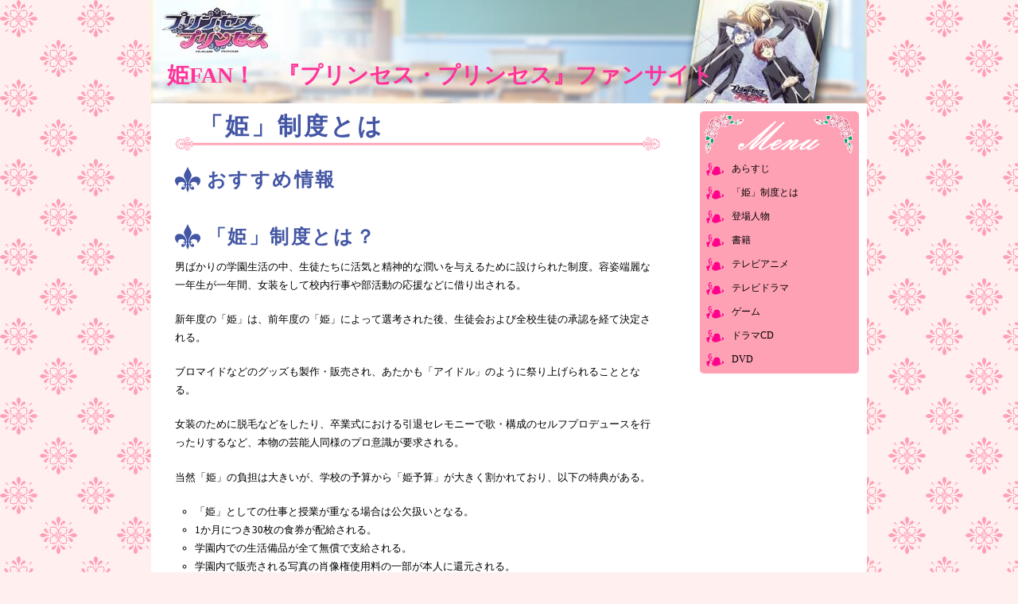

--- FILE ---
content_type: text/html; charset=utf-8
request_url: https://pri-pri.jp/hime.html
body_size: 1600
content:
<html lang="ja">
<head>
  
  <title>「姫」制度とは／姫FAN！　『プリンセス・プリンセス』ファンサイト</title>
  
  
  <link rel="stylesheet" href="css/temp.css" type="text/css" />
</head>
<body>
  <div id="head">
    <h1><a href="/" name="top" id="top">姫FAN！　『プリンセス・プリンセス』ファンサイト</a></h1>
  </div>
  <div id="wrap">
    <div id="all">
      <div id="main">
        <div class="item">
          <div>
            <h2>「姫」制度とは</h2>
            <h3>おすすめ情報</h3>
            <ul></ul>
          </div>
          <div class="text">
            <h3>「姫」制度とは？</h3>
            <p>男ばかりの学園生活の中、生徒たちに活気と精神的な潤いを与えるために設けられた制度。容姿端麗な一年生が一年間、女装をして校内行事や部活動の応援などに借り出される。</p>
            <p>新年度の「姫」は、前年度の「姫」によって選考された後、生徒会および全校生徒の承認を経て決定される。</p>
            <p>ブロマイドなどのグッズも製作・販売され、あたかも「アイドル」のように祭り上げられることとなる。</p>
            <p>女装のために脱毛などをしたり、卒業式における引退セレモニーで歌・構成のセルフプロデュースを行ったりするなど、本物の芸能人同様のプロ意識が要求される。</p>
            <p>当然「姫」の負担は大きいが、学校の予算から「姫予算」が大きく割かれており、以下の特典がある。</p>
            <ul>
              <li>「姫」としての仕事と授業が重なる場合は公欠扱いとなる。<br /></li>
              <li>1か月につき30枚の食券が配給される。<br /></li>
              <li>学園内での生活備品が全て無償で支給される。<br /></li>
              <li>学園内で販売される写真の肖像権使用料の一部が本人に還元される。</li>
            </ul>
            <p>なお、拒否した場合には単位が少なくなる。</p>
          </div>
          <div>
            <h3>お気に入り</h3>
            <ul></ul>
          </div>
        </div>
      </div>
      <div id="side">
        <h3>CONTENT</h3>
        <ul class="menu">
          <li><a href="/story.html">あらすじ</a></li>
          <li><a href="/hime.html">「姫」制度とは</a></li>
          <li><a href="/character.html">登場人物</a></li>
          <li><a href="/book.html">書籍</a></li>
          <li><a href="/anime.html">テレビアニメ</a></li>
          <li><a href="/drama.html">テレビドラマ</a></li>
          <li><a href="/game.html">ゲーム</a></li>
          <li><a href="/cd.html">ドラマCD</a></li>
          <li><a href="/dvd.html">DVD</a></li>
        </ul>
        <ul></ul>
      </div>
    </div>
    <div id="foot">
      COPYRIGHT (C) PRI-PRI.JP ALL RIGHTS RESERVED.
      <div>
        プッシュ ::
      </div>
    </div>
  </div>
<script defer src="https://static.cloudflareinsights.com/beacon.min.js/vcd15cbe7772f49c399c6a5babf22c1241717689176015" integrity="sha512-ZpsOmlRQV6y907TI0dKBHq9Md29nnaEIPlkf84rnaERnq6zvWvPUqr2ft8M1aS28oN72PdrCzSjY4U6VaAw1EQ==" data-cf-beacon='{"version":"2024.11.0","token":"d79d6fe487a941b09cddd3507362d4d9","r":1,"server_timing":{"name":{"cfCacheStatus":true,"cfEdge":true,"cfExtPri":true,"cfL4":true,"cfOrigin":true,"cfSpeedBrain":true},"location_startswith":null}}' crossorigin="anonymous"></script>
</body>
</html>

--- FILE ---
content_type: text/css; charset=
request_url: https://pri-pri.jp/css/temp.css
body_size: 1238
content:
@charset "shift_jis";

/*---------------------------------------------------*/
/* 初期設定
-----------------------------------------------------*/
body {
	color:#000;
	font-family:"メイリオ",Meiryo,"ヒラギノ角ゴ Pro W3","ＭＳ Ｐゴシック", Osaka;
	font-size:12px;
	line-height:1.8;
	text-align:center;
	margin:0;
	padding:0;
	background:#ffefef url(../images/bg.gif);
	}

a { color:#000;
	text-decoration:underline;}
a:hover{
	color:#000;
	text-decoration:none;}
	
strong {
	font-weight:bold;}
em {
	color:#d22028;
	font-weight:bold;
	font-size:108%;}
#wrap{ width:900px;
	margin:0 auto;
	padding-top:10px;
	text-align:center;
	background:#fff;}

#head{
	background:url(../images/head.jpg) no-repeat;
	width:900px;
	height:130px;
	margin:0 auto;}
	#head h1{
		font-size:28px;
		}
	#head h1 a{
		color:#FF3399;
		display:block;
		font-weight:bold;
		text-decoration:none;
		padding-left:20px;
		padding-top:70px;
		}
#info{
	line-height:25px;
	font-size:10px;
	width:900px;
	margin:0 auto;
	margin-bottom:5px;
	color:#999999;
	text-align:left;}

#all{
	width:900px;
	margin:0 auto;
	background:url(../images/line.gif) repeat-y 700px;
	}
#side{
	float:right;
	width:200px;
	display:inline;
	text-align:center;
	margin-right:10px;}	
#main{
	float:left;
	width:610px;
	display:inline;
	margin-left:30px;}
	#main div.item div{
		margin:0 auto;
		margin-bottom:30px;
		text-align:left;}

#foot{ width:100%;
	padding:10px;}
	#foot div{
		text-align:left;
		margin:0 auto;}

h1,h2,h3,h4{
	text-align:left;
	}
.img{
	margin-bottom:10px;}
	
/*---------------------------------------------------*/
/* CONTENT
-----------------------------------------------------*/
#main div.item h2{
	font-size:30px;
	line-height:37px;
	padding-left:30px;
	font-weight:bold;
	color:#4356a4;
	margin-bottom:20px;
	letter-spacing:0.1em;
	height:50px;
	background:url(../images/h2.gif) no-repeat left bottom;
	}
#main div.item h3{
	line-height:32px;
	font-size:24px;
	font-weight:bold;
	color:#4356a4;
	padding-left:40px;
	margin-bottom:10px;
	letter-spacing:0.1em;
	background:url(../images/h3.gif) no-repeat;
	}
#main div.item h4{
	font-size:16px;
	color:#000;
	font-weight:bold;
	margin-bottom:5px;
	padding-left:40px;
	background:url(../images/h4.gif) no-repeat left 5px;
	}
#main div.item h5{
	font-size:14px;
	font-weight:bold;
	color:#FF3399;
	}
#main div.item h6{
	font-size:12px;
	font-weight:bold;
	background:#ffcc00;
	display:inline;
	color:#fff;
	}
#main div.item div.text p{
	text-align:left;
	margin-bottom:20px;}
#main div.item div.text ol{
	list-style:decimal;
	padding-left:25px;
	margin-bottom:20px;}
	#main div.item div.text ul{
		list-style-type:circle;
		padding-left:25px;
		margin-bottom:15px;}
#main div.item table{
	margin-bottom:5px;
	width:100%;
	color:#000;}
#main div.item div.text table{
	margin-bottom:20px;
	width:100%;
	color:#000;
	border:2px solid #ff008a;}
	#main div.item div.text table th{
		background:#ffa1b5;
		color:#fff;
		font-weight:bold;
		border:1px solid #ff008a;
		text-align:center;
		padding:2px 10px;
		vertical-align:middle;
		}
	#main div.item div.text table td{
		vertical-align:middle;
		padding:2px 10px;
		color:#000;
		border:1px solid #ff008a;}

#main div.item div.text{
	font-size:13px;}
	
#main div.item div.button{
	text-align:center;}

#main div.item div.data span.price {
	font-weight:bold;
	font-size:18px;}
#main div.item div.data p.catch {
	font-weight:bold;
	font-size:14px;
	margin-bottom:5px;}
#main div.item div.data p{
	margin-bottom:15px;}
#main div.item div.data p img{
	float:left;
	margin-right:20px;}


#main p.caution{
	text-align:left;
	width:610px;
	margin:0 auto;}

/*---------------------------------------------------*/
/* CONTENT
-----------------------------------------------------*/
#side h3{
	line-height:30px;
	height:60px;
	text-indent:-9999px;
	background:url(../images/menu_h3.gif) no-repeat top center;
	}
#side img{
	margin-bottom:15px;}
#side ul li{
	margin-bottom:5px;
	padding:5px;
	background:#fff;
	text-align:left;
	}
	
	#side ul.menu{
		margin-bottom:15px;
		font-size:12px;
		background:#ffa1b5 url(../images/menu_foot.gif) no-repeat bottom;} 
		#side ul.menu li{
			border:none;
			padding:0;
			margin-bottom:5px;
			background:url(../images/icon.gif) no-repeat 8px center;
			}
			#side ul.menu li a{
				text-decoration:none;
				display:block;
				padding:2px 5px 2px 40px;}
			#side ul.menu li a:hover{
				text-decoration:underline;}

/*---------------------------------------------------*/
/* 解除
-----------------------------------------------------*/
p:after,ul:after,div:after{
	content:".";
	display:block;
	visibility:hidden;
	height:0.1px;
	font-size:0.1em;
	line-height:0;
	clear:both;
}

.clea:after {
	content:".";
	display:block;
	visibility:hidden;
	height:0.1px;
	font-size:0.1em;
	line-height:0;
	clear:both;
}

.clea {
	zoom:1;
}




/* 初期化
------------------------------------------------------*/
body,div,dl,dt,dd,ul,ol,li,h1,h2,h3,h4,h5,h6,pre,form,fieldset,input,textarea,p,blockquote,th,td {   
	margin:0;
	padding:0;
	zoom:1;
} 
table {
	border-collapse:collapse;
	border-spacing:0;
}
fieldset,img {
	border:0;
}
address,caption,cite,code,dfn,th,var {
	font-style:normal;
	font-weight:normal;
}
ul {
	list-style:none;
}
li {
	vertical-align:middle;
}
caption,th {
	text-align:left;
}
h1,h2,h3,h4,h5,h6 {
	font-size:100%;
	font-weight:normal;
}
q:before,q:after {
	content:'';
}
abbr,acronym {
	border:0;
}
q:before,q:after {
	content:'';
}
* html hr{/* for -IE6 */
  margin:0;
}
*:first-child+html hr{/* for IE7 */
  margin:0;
}